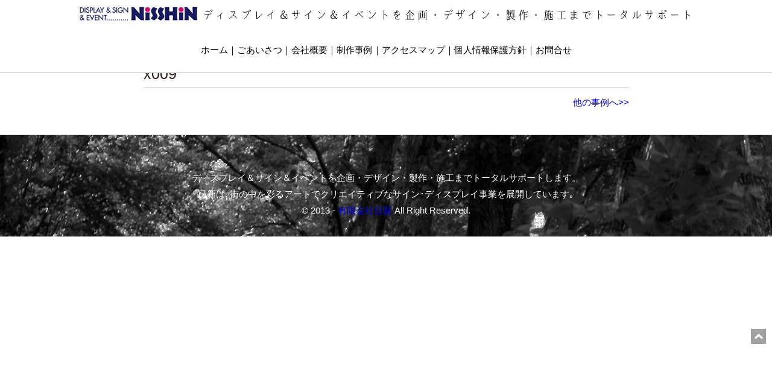

--- FILE ---
content_type: text/html; charset=UTF-8
request_url: https://nisshin-design.co.jp/x009
body_size: 9290
content:




<!DOCTYPE html>

<html lang="ja">

<head>

  <meta charset="utf-8">

  <meta name="viewport" content="width=device-width,user-scalable=no,initial-scale=1.0" />

<meta name="format-detection" content="telephone=no">
    <link href="https://nisshin-design.co.jp/wp-content/themes/meiwa_tmp/images/favicon.ico" rel="shortcut icon" />

<title>x009 | 有限会社日新有限会社日新</title>
 
		<!-- All in One SEO 4.9.2 - aioseo.com -->
	<meta name="robots" content="max-image-preview:large" />
	<meta name="author" content="宏章加藤"/>
	<link rel="canonical" href="https://nisshin-design.co.jp/x009" />
	<meta name="generator" content="All in One SEO (AIOSEO) 4.9.2" />
		<script type="application/ld+json" class="aioseo-schema">
			{"@context":"https:\/\/schema.org","@graph":[{"@type":"BreadcrumbList","@id":"https:\/\/nisshin-design.co.jp\/x009#breadcrumblist","itemListElement":[{"@type":"ListItem","@id":"https:\/\/nisshin-design.co.jp#listItem","position":1,"name":"\u30db\u30fc\u30e0","item":"https:\/\/nisshin-design.co.jp","nextItem":{"@type":"ListItem","@id":"https:\/\/nisshin-design.co.jp\/x009#listItem","name":"x009"}},{"@type":"ListItem","@id":"https:\/\/nisshin-design.co.jp\/x009#listItem","position":2,"name":"x009","previousItem":{"@type":"ListItem","@id":"https:\/\/nisshin-design.co.jp#listItem","name":"\u30db\u30fc\u30e0"}}]},{"@type":"ItemPage","@id":"https:\/\/nisshin-design.co.jp\/x009#itempage","url":"https:\/\/nisshin-design.co.jp\/x009","name":"x009 | \u6709\u9650\u4f1a\u793e\u65e5\u65b0","inLanguage":"ja","isPartOf":{"@id":"https:\/\/nisshin-design.co.jp\/#website"},"breadcrumb":{"@id":"https:\/\/nisshin-design.co.jp\/x009#breadcrumblist"},"author":{"@id":"https:\/\/nisshin-design.co.jp\/author\/hiro-kato#author"},"creator":{"@id":"https:\/\/nisshin-design.co.jp\/author\/hiro-kato#author"},"datePublished":"2018-04-11T07:25:20+09:00","dateModified":"2018-04-11T07:25:20+09:00"},{"@type":"Organization","@id":"https:\/\/nisshin-design.co.jp\/#organization","name":"\u6709\u9650\u4f1a\u793e\u65e5\u65b0","description":"\u30c7\u30a3\u30b9\u30d7\u30ec\u30a4\uff06\u30b5\u30a4\u30f3\uff06\u30a4\u30d9\u30f3\u30c8\u3092\u4f01\u753b\u30fb\u30c7\u30b6\u30a4\u30f3\u30fb\u88fd\u4f5c\u30fb\u65bd\u5de5\u307e\u3067\u30c8\u30fc\u30bf\u30eb\u30b5\u30dd\u30fc\u30c8","url":"https:\/\/nisshin-design.co.jp\/"},{"@type":"Person","@id":"https:\/\/nisshin-design.co.jp\/author\/hiro-kato#author","url":"https:\/\/nisshin-design.co.jp\/author\/hiro-kato","name":"\u5b8f\u7ae0\u52a0\u85e4","image":{"@type":"ImageObject","@id":"https:\/\/nisshin-design.co.jp\/x009#authorImage","url":"https:\/\/secure.gravatar.com\/avatar\/decd02ceccf6db790a9ab4450ca5bb0a8d5604d834dbb13bf7b8073128298771?s=96&d=mm&r=g","width":96,"height":96,"caption":"\u5b8f\u7ae0\u52a0\u85e4"}},{"@type":"WebSite","@id":"https:\/\/nisshin-design.co.jp\/#website","url":"https:\/\/nisshin-design.co.jp\/","name":"\u6709\u9650\u4f1a\u793e\u65e5\u65b0","description":"\u30c7\u30a3\u30b9\u30d7\u30ec\u30a4\uff06\u30b5\u30a4\u30f3\uff06\u30a4\u30d9\u30f3\u30c8\u3092\u4f01\u753b\u30fb\u30c7\u30b6\u30a4\u30f3\u30fb\u88fd\u4f5c\u30fb\u65bd\u5de5\u307e\u3067\u30c8\u30fc\u30bf\u30eb\u30b5\u30dd\u30fc\u30c8","inLanguage":"ja","publisher":{"@id":"https:\/\/nisshin-design.co.jp\/#organization"}}]}
		</script>
		<!-- All in One SEO -->

<link rel='dns-prefetch' href='//secure.gravatar.com' />
<link rel='dns-prefetch' href='//stats.wp.com' />
<link rel='dns-prefetch' href='//v0.wordpress.com' />
<link rel='dns-prefetch' href='//widgets.wp.com' />
<link rel='dns-prefetch' href='//s0.wp.com' />
<link rel='dns-prefetch' href='//0.gravatar.com' />
<link rel='dns-prefetch' href='//1.gravatar.com' />
<link rel='dns-prefetch' href='//2.gravatar.com' />
<link rel='preconnect' href='//i0.wp.com' />
<link rel="alternate" type="application/rss+xml" title="有限会社日新 &raquo; フィード" href="https://nisshin-design.co.jp/feed" />
<link rel="alternate" type="application/rss+xml" title="有限会社日新 &raquo; コメントフィード" href="https://nisshin-design.co.jp/comments/feed" />
<link rel="alternate" type="application/rss+xml" title="有限会社日新 &raquo; x009 のコメントのフィード" href="https://nisshin-design.co.jp/feed/?attachment_id=858" />
<link rel="alternate" title="oEmbed (JSON)" type="application/json+oembed" href="https://nisshin-design.co.jp/wp-json/oembed/1.0/embed?url=https%3A%2F%2Fnisshin-design.co.jp%2Fx009" />
<link rel="alternate" title="oEmbed (XML)" type="text/xml+oembed" href="https://nisshin-design.co.jp/wp-json/oembed/1.0/embed?url=https%3A%2F%2Fnisshin-design.co.jp%2Fx009&#038;format=xml" />
<style id='wp-img-auto-sizes-contain-inline-css' type='text/css'>
img:is([sizes=auto i],[sizes^="auto," i]){contain-intrinsic-size:3000px 1500px}
/*# sourceURL=wp-img-auto-sizes-contain-inline-css */
</style>
<style id='wp-emoji-styles-inline-css' type='text/css'>

	img.wp-smiley, img.emoji {
		display: inline !important;
		border: none !important;
		box-shadow: none !important;
		height: 1em !important;
		width: 1em !important;
		margin: 0 0.07em !important;
		vertical-align: -0.1em !important;
		background: none !important;
		padding: 0 !important;
	}
/*# sourceURL=wp-emoji-styles-inline-css */
</style>
<style id='wp-block-library-inline-css' type='text/css'>
:root{--wp-block-synced-color:#7a00df;--wp-block-synced-color--rgb:122,0,223;--wp-bound-block-color:var(--wp-block-synced-color);--wp-editor-canvas-background:#ddd;--wp-admin-theme-color:#007cba;--wp-admin-theme-color--rgb:0,124,186;--wp-admin-theme-color-darker-10:#006ba1;--wp-admin-theme-color-darker-10--rgb:0,107,160.5;--wp-admin-theme-color-darker-20:#005a87;--wp-admin-theme-color-darker-20--rgb:0,90,135;--wp-admin-border-width-focus:2px}@media (min-resolution:192dpi){:root{--wp-admin-border-width-focus:1.5px}}.wp-element-button{cursor:pointer}:root .has-very-light-gray-background-color{background-color:#eee}:root .has-very-dark-gray-background-color{background-color:#313131}:root .has-very-light-gray-color{color:#eee}:root .has-very-dark-gray-color{color:#313131}:root .has-vivid-green-cyan-to-vivid-cyan-blue-gradient-background{background:linear-gradient(135deg,#00d084,#0693e3)}:root .has-purple-crush-gradient-background{background:linear-gradient(135deg,#34e2e4,#4721fb 50%,#ab1dfe)}:root .has-hazy-dawn-gradient-background{background:linear-gradient(135deg,#faaca8,#dad0ec)}:root .has-subdued-olive-gradient-background{background:linear-gradient(135deg,#fafae1,#67a671)}:root .has-atomic-cream-gradient-background{background:linear-gradient(135deg,#fdd79a,#004a59)}:root .has-nightshade-gradient-background{background:linear-gradient(135deg,#330968,#31cdcf)}:root .has-midnight-gradient-background{background:linear-gradient(135deg,#020381,#2874fc)}:root{--wp--preset--font-size--normal:16px;--wp--preset--font-size--huge:42px}.has-regular-font-size{font-size:1em}.has-larger-font-size{font-size:2.625em}.has-normal-font-size{font-size:var(--wp--preset--font-size--normal)}.has-huge-font-size{font-size:var(--wp--preset--font-size--huge)}.has-text-align-center{text-align:center}.has-text-align-left{text-align:left}.has-text-align-right{text-align:right}.has-fit-text{white-space:nowrap!important}#end-resizable-editor-section{display:none}.aligncenter{clear:both}.items-justified-left{justify-content:flex-start}.items-justified-center{justify-content:center}.items-justified-right{justify-content:flex-end}.items-justified-space-between{justify-content:space-between}.screen-reader-text{border:0;clip-path:inset(50%);height:1px;margin:-1px;overflow:hidden;padding:0;position:absolute;width:1px;word-wrap:normal!important}.screen-reader-text:focus{background-color:#ddd;clip-path:none;color:#444;display:block;font-size:1em;height:auto;left:5px;line-height:normal;padding:15px 23px 14px;text-decoration:none;top:5px;width:auto;z-index:100000}html :where(.has-border-color){border-style:solid}html :where([style*=border-top-color]){border-top-style:solid}html :where([style*=border-right-color]){border-right-style:solid}html :where([style*=border-bottom-color]){border-bottom-style:solid}html :where([style*=border-left-color]){border-left-style:solid}html :where([style*=border-width]){border-style:solid}html :where([style*=border-top-width]){border-top-style:solid}html :where([style*=border-right-width]){border-right-style:solid}html :where([style*=border-bottom-width]){border-bottom-style:solid}html :where([style*=border-left-width]){border-left-style:solid}html :where(img[class*=wp-image-]){height:auto;max-width:100%}:where(figure){margin:0 0 1em}html :where(.is-position-sticky){--wp-admin--admin-bar--position-offset:var(--wp-admin--admin-bar--height,0px)}@media screen and (max-width:600px){html :where(.is-position-sticky){--wp-admin--admin-bar--position-offset:0px}}

/*# sourceURL=wp-block-library-inline-css */
</style><style id='global-styles-inline-css' type='text/css'>
:root{--wp--preset--aspect-ratio--square: 1;--wp--preset--aspect-ratio--4-3: 4/3;--wp--preset--aspect-ratio--3-4: 3/4;--wp--preset--aspect-ratio--3-2: 3/2;--wp--preset--aspect-ratio--2-3: 2/3;--wp--preset--aspect-ratio--16-9: 16/9;--wp--preset--aspect-ratio--9-16: 9/16;--wp--preset--color--black: #000000;--wp--preset--color--cyan-bluish-gray: #abb8c3;--wp--preset--color--white: #ffffff;--wp--preset--color--pale-pink: #f78da7;--wp--preset--color--vivid-red: #cf2e2e;--wp--preset--color--luminous-vivid-orange: #ff6900;--wp--preset--color--luminous-vivid-amber: #fcb900;--wp--preset--color--light-green-cyan: #7bdcb5;--wp--preset--color--vivid-green-cyan: #00d084;--wp--preset--color--pale-cyan-blue: #8ed1fc;--wp--preset--color--vivid-cyan-blue: #0693e3;--wp--preset--color--vivid-purple: #9b51e0;--wp--preset--gradient--vivid-cyan-blue-to-vivid-purple: linear-gradient(135deg,rgb(6,147,227) 0%,rgb(155,81,224) 100%);--wp--preset--gradient--light-green-cyan-to-vivid-green-cyan: linear-gradient(135deg,rgb(122,220,180) 0%,rgb(0,208,130) 100%);--wp--preset--gradient--luminous-vivid-amber-to-luminous-vivid-orange: linear-gradient(135deg,rgb(252,185,0) 0%,rgb(255,105,0) 100%);--wp--preset--gradient--luminous-vivid-orange-to-vivid-red: linear-gradient(135deg,rgb(255,105,0) 0%,rgb(207,46,46) 100%);--wp--preset--gradient--very-light-gray-to-cyan-bluish-gray: linear-gradient(135deg,rgb(238,238,238) 0%,rgb(169,184,195) 100%);--wp--preset--gradient--cool-to-warm-spectrum: linear-gradient(135deg,rgb(74,234,220) 0%,rgb(151,120,209) 20%,rgb(207,42,186) 40%,rgb(238,44,130) 60%,rgb(251,105,98) 80%,rgb(254,248,76) 100%);--wp--preset--gradient--blush-light-purple: linear-gradient(135deg,rgb(255,206,236) 0%,rgb(152,150,240) 100%);--wp--preset--gradient--blush-bordeaux: linear-gradient(135deg,rgb(254,205,165) 0%,rgb(254,45,45) 50%,rgb(107,0,62) 100%);--wp--preset--gradient--luminous-dusk: linear-gradient(135deg,rgb(255,203,112) 0%,rgb(199,81,192) 50%,rgb(65,88,208) 100%);--wp--preset--gradient--pale-ocean: linear-gradient(135deg,rgb(255,245,203) 0%,rgb(182,227,212) 50%,rgb(51,167,181) 100%);--wp--preset--gradient--electric-grass: linear-gradient(135deg,rgb(202,248,128) 0%,rgb(113,206,126) 100%);--wp--preset--gradient--midnight: linear-gradient(135deg,rgb(2,3,129) 0%,rgb(40,116,252) 100%);--wp--preset--font-size--small: 13px;--wp--preset--font-size--medium: 20px;--wp--preset--font-size--large: 36px;--wp--preset--font-size--x-large: 42px;--wp--preset--spacing--20: 0.44rem;--wp--preset--spacing--30: 0.67rem;--wp--preset--spacing--40: 1rem;--wp--preset--spacing--50: 1.5rem;--wp--preset--spacing--60: 2.25rem;--wp--preset--spacing--70: 3.38rem;--wp--preset--spacing--80: 5.06rem;--wp--preset--shadow--natural: 6px 6px 9px rgba(0, 0, 0, 0.2);--wp--preset--shadow--deep: 12px 12px 50px rgba(0, 0, 0, 0.4);--wp--preset--shadow--sharp: 6px 6px 0px rgba(0, 0, 0, 0.2);--wp--preset--shadow--outlined: 6px 6px 0px -3px rgb(255, 255, 255), 6px 6px rgb(0, 0, 0);--wp--preset--shadow--crisp: 6px 6px 0px rgb(0, 0, 0);}:where(.is-layout-flex){gap: 0.5em;}:where(.is-layout-grid){gap: 0.5em;}body .is-layout-flex{display: flex;}.is-layout-flex{flex-wrap: wrap;align-items: center;}.is-layout-flex > :is(*, div){margin: 0;}body .is-layout-grid{display: grid;}.is-layout-grid > :is(*, div){margin: 0;}:where(.wp-block-columns.is-layout-flex){gap: 2em;}:where(.wp-block-columns.is-layout-grid){gap: 2em;}:where(.wp-block-post-template.is-layout-flex){gap: 1.25em;}:where(.wp-block-post-template.is-layout-grid){gap: 1.25em;}.has-black-color{color: var(--wp--preset--color--black) !important;}.has-cyan-bluish-gray-color{color: var(--wp--preset--color--cyan-bluish-gray) !important;}.has-white-color{color: var(--wp--preset--color--white) !important;}.has-pale-pink-color{color: var(--wp--preset--color--pale-pink) !important;}.has-vivid-red-color{color: var(--wp--preset--color--vivid-red) !important;}.has-luminous-vivid-orange-color{color: var(--wp--preset--color--luminous-vivid-orange) !important;}.has-luminous-vivid-amber-color{color: var(--wp--preset--color--luminous-vivid-amber) !important;}.has-light-green-cyan-color{color: var(--wp--preset--color--light-green-cyan) !important;}.has-vivid-green-cyan-color{color: var(--wp--preset--color--vivid-green-cyan) !important;}.has-pale-cyan-blue-color{color: var(--wp--preset--color--pale-cyan-blue) !important;}.has-vivid-cyan-blue-color{color: var(--wp--preset--color--vivid-cyan-blue) !important;}.has-vivid-purple-color{color: var(--wp--preset--color--vivid-purple) !important;}.has-black-background-color{background-color: var(--wp--preset--color--black) !important;}.has-cyan-bluish-gray-background-color{background-color: var(--wp--preset--color--cyan-bluish-gray) !important;}.has-white-background-color{background-color: var(--wp--preset--color--white) !important;}.has-pale-pink-background-color{background-color: var(--wp--preset--color--pale-pink) !important;}.has-vivid-red-background-color{background-color: var(--wp--preset--color--vivid-red) !important;}.has-luminous-vivid-orange-background-color{background-color: var(--wp--preset--color--luminous-vivid-orange) !important;}.has-luminous-vivid-amber-background-color{background-color: var(--wp--preset--color--luminous-vivid-amber) !important;}.has-light-green-cyan-background-color{background-color: var(--wp--preset--color--light-green-cyan) !important;}.has-vivid-green-cyan-background-color{background-color: var(--wp--preset--color--vivid-green-cyan) !important;}.has-pale-cyan-blue-background-color{background-color: var(--wp--preset--color--pale-cyan-blue) !important;}.has-vivid-cyan-blue-background-color{background-color: var(--wp--preset--color--vivid-cyan-blue) !important;}.has-vivid-purple-background-color{background-color: var(--wp--preset--color--vivid-purple) !important;}.has-black-border-color{border-color: var(--wp--preset--color--black) !important;}.has-cyan-bluish-gray-border-color{border-color: var(--wp--preset--color--cyan-bluish-gray) !important;}.has-white-border-color{border-color: var(--wp--preset--color--white) !important;}.has-pale-pink-border-color{border-color: var(--wp--preset--color--pale-pink) !important;}.has-vivid-red-border-color{border-color: var(--wp--preset--color--vivid-red) !important;}.has-luminous-vivid-orange-border-color{border-color: var(--wp--preset--color--luminous-vivid-orange) !important;}.has-luminous-vivid-amber-border-color{border-color: var(--wp--preset--color--luminous-vivid-amber) !important;}.has-light-green-cyan-border-color{border-color: var(--wp--preset--color--light-green-cyan) !important;}.has-vivid-green-cyan-border-color{border-color: var(--wp--preset--color--vivid-green-cyan) !important;}.has-pale-cyan-blue-border-color{border-color: var(--wp--preset--color--pale-cyan-blue) !important;}.has-vivid-cyan-blue-border-color{border-color: var(--wp--preset--color--vivid-cyan-blue) !important;}.has-vivid-purple-border-color{border-color: var(--wp--preset--color--vivid-purple) !important;}.has-vivid-cyan-blue-to-vivid-purple-gradient-background{background: var(--wp--preset--gradient--vivid-cyan-blue-to-vivid-purple) !important;}.has-light-green-cyan-to-vivid-green-cyan-gradient-background{background: var(--wp--preset--gradient--light-green-cyan-to-vivid-green-cyan) !important;}.has-luminous-vivid-amber-to-luminous-vivid-orange-gradient-background{background: var(--wp--preset--gradient--luminous-vivid-amber-to-luminous-vivid-orange) !important;}.has-luminous-vivid-orange-to-vivid-red-gradient-background{background: var(--wp--preset--gradient--luminous-vivid-orange-to-vivid-red) !important;}.has-very-light-gray-to-cyan-bluish-gray-gradient-background{background: var(--wp--preset--gradient--very-light-gray-to-cyan-bluish-gray) !important;}.has-cool-to-warm-spectrum-gradient-background{background: var(--wp--preset--gradient--cool-to-warm-spectrum) !important;}.has-blush-light-purple-gradient-background{background: var(--wp--preset--gradient--blush-light-purple) !important;}.has-blush-bordeaux-gradient-background{background: var(--wp--preset--gradient--blush-bordeaux) !important;}.has-luminous-dusk-gradient-background{background: var(--wp--preset--gradient--luminous-dusk) !important;}.has-pale-ocean-gradient-background{background: var(--wp--preset--gradient--pale-ocean) !important;}.has-electric-grass-gradient-background{background: var(--wp--preset--gradient--electric-grass) !important;}.has-midnight-gradient-background{background: var(--wp--preset--gradient--midnight) !important;}.has-small-font-size{font-size: var(--wp--preset--font-size--small) !important;}.has-medium-font-size{font-size: var(--wp--preset--font-size--medium) !important;}.has-large-font-size{font-size: var(--wp--preset--font-size--large) !important;}.has-x-large-font-size{font-size: var(--wp--preset--font-size--x-large) !important;}
/*# sourceURL=global-styles-inline-css */
</style>

<style id='classic-theme-styles-inline-css' type='text/css'>
/*! This file is auto-generated */
.wp-block-button__link{color:#fff;background-color:#32373c;border-radius:9999px;box-shadow:none;text-decoration:none;padding:calc(.667em + 2px) calc(1.333em + 2px);font-size:1.125em}.wp-block-file__button{background:#32373c;color:#fff;text-decoration:none}
/*# sourceURL=/wp-includes/css/classic-themes.min.css */
</style>
<link rel='stylesheet' id='jetpack_likes-css' href='https://nisshin-design.co.jp/wp-content/plugins/jetpack/modules/likes/style.css?ver=15.3.1' type='text/css' media='all' />
<link rel='stylesheet' id='wp-pagenavi-css' href='https://nisshin-design.co.jp/wp-content/plugins/wp-pagenavi/pagenavi-css.css?ver=2.70' type='text/css' media='all' />
<link rel="https://api.w.org/" href="https://nisshin-design.co.jp/wp-json/" /><link rel="alternate" title="JSON" type="application/json" href="https://nisshin-design.co.jp/wp-json/wp/v2/media/858" /><link rel="EditURI" type="application/rsd+xml" title="RSD" href="https://nisshin-design.co.jp/xmlrpc.php?rsd" />
<meta name="generator" content="WordPress 6.9" />
<link rel='shortlink' href='https://wp.me/a9P6v7-dQ' />
	<style>img#wpstats{display:none}</style>
		<style type="text/css">.recentcomments a{display:inline !important;padding:0 !important;margin:0 !important;}</style>


<link rel="stylesheet" href="https://nisshin-design.co.jp/wp-content/themes/meiwa_tmp/common/css/slidebars.css">

<link rel="stylesheet" href="https://nisshin-design.co.jp/wp-content/themes/meiwa_tmp/common/css/reset.css">

<link rel="stylesheet" href="https://nisshin-design.co.jp/wp-content/themes/meiwa_tmp/common/css/common.css?update=2017sr6">

<link rel="stylesheet" href="https://nisshin-design.co.jp/wp-content/themes/meiwa_tmp/common/css/sp_common.css?update=2017s6">

<link href="https://fonts.googleapis.com/earlyaccess/sawarabimincho.css" rel="stylesheet" />

<link href="https://fonts.googleapis.com/css?family=Droid+Sans:700" rel="stylesheet">

<link rel="stylesheet" href="https://nisshin-design.co.jp/wp-content/themes/meiwa_tmp/style.css?update=201702">


<script type="text/javascript" src="https://nisshin-design.co.jp/wp-content/themes/meiwa_tmp/common/js/jquery.js"></script>

<!-- bxSlider CSS file -->
<script src="http://ajax.googleapis.com/ajax/libs/jquery/1.11.1/jquery.min.js"></script>

<script type="text/javascript" src="https://nisshin-design.co.jp/wp-content/themes/meiwa_tmp/common/js/jquery.inview.min.js"></script>

<script>
$(window).load(function() {
  if(!$(".slick-track img").length){

  $('header').toggleClass('fixedw', $(this).scrollTop() >= 0);
  $( ".small_lr" ).css( "margin-top" , "150px" );
    $( "#index_project" ).css( "margin-top" , "200px" );

}

	$('.list-mv02').on('inview', function(event, isInView, visiblePartX, visiblePartY) {
		if(isInView){
			$(this).stop().addClass('mv02');
		}
		else{
			$(this).stop().removeClass('mv02');
		}
	});
});

$(window).on('scroll', function() {
  if(!$(".slick-track img").length){
  $('header').toggleClass('fixedw', $(this).scrollTop() >= 0);
  }else{
$('header').toggleClass('fixedw', $(this).scrollTop() > 350);
  }
});
</script>


<script type="text/javascript" src="https://nisshin-design.co.jp/wp-content/themes/meiwa_tmp/common/js/slidebars.js"></script>

<script type="text/javascript" src="https://nisshin-design.co.jp/wp-content/themes/meiwa_tmp/common/js/scroll.js"></script>


<script type="text/javascript" src="https://nisshin-design.co.jp/wp-content/themes/meiwa_tmp/common/js/common.js?update=2017ch"></script>

<!--[if lt IE 9]><script src="common/js/html5.js"></script><![endif]-->

<!-- bxSlider CSS file -->
<link rel="stylesheet" type="text/css" href="https://nisshin-design.co.jp/wp-content/themes/meiwa_tmp/slick/slick.css">
<link rel="stylesheet" type="text/css" href="https://nisshin-design.co.jp/wp-content/themes/meiwa_tmp/slick/slick-theme.css">
<script type="text/javascript" src="https://nisshin-design.co.jp/wp-content/themes/meiwa_tmp/slick/slick.js"></script>


<script>

$(function() {
	$('.mypattern').slick({
	autoplay:true, //自動再生
    arrows: true,
    fade: ,
      autoplaySpeed: 1500

	}
	);
});
</script>
<style>
* {
  margin: 0;
  padding: 0;
}
.slider {
  width: 90%;
  margin: 0 auto 0px;
}
.slick-slide img {
  width: 100%;
  height: auto;
}
.mypattern{
  width: 100%;
}
.mypattern .slick-slide{
  margin: 0px;
}
</style>




</head>


<body id="top" class="top">
	
<!-- Global site tag (gtag.js) - Google Analytics -->
<script async src="https://www.googletagmanager.com/gtag/js?id=UA-121701674-1"></script>
<script>
  window.dataLayer = window.dataLayer || [];
  function gtag(){dataLayer.push(arguments);}
  gtag('js', new Date());

  gtag('config', 'UA-121701674-1');
</script>


  <div id="fb-root"></div>
  <script>(function(d, s, id) {
    var js, fjs = d.getElementsByTagName(s)[0];
    if (d.getElementById(id)) return;
    js = d.createElement(s); js.id = id;
    js.src = 'https://connect.facebook.net/ja_JP/sdk.js#xfbml=1&version=v2.11&appId=1624850141087766';
    fjs.parentNode.insertBefore(js, fjs);
  }(document, 'script', 'facebook-jssdk'));</script>




<p id="pagetop"><a href="#top">ページ上部に戻る</a></p>

<div id="container" class="sb-site-container">


<div id="sp_menu">
<p id="sp_menu_button" class="for_sp sb-toggle-left"><span>MENU</span></p>
</div>

<!-- header -->
<!-- Global site tag (gtag.js) - Google Analytics -->
<script async src="https://www.googletagmanager.com/gtag/js?id=UA-112445372-1"></script>
<script>
  window.dataLayer = window.dataLayer || [];
  function gtag(){dataLayer.push(arguments);}
  gtag('js', new Date());

  gtag('config', 'UA-112445372-1');
</script>



<header >
  <h1 class="wf-kokoro"><a href="/"><img src="https://nisshin-design.co.jp/wp-content/themes/meiwa_tmp/common/images/logo.png" alt="" title=""></a><br>ディスプレイ＆サイン＆イベントを企画・デザイン・製作・施工までトータルサポート</h1>

  <div id="main_img">
        <ul class="slider mypattern">
</ul>
  </div>

<div id="hwrap" class="fixheader">
    <ul>


    <li id="menunav" class="for_pc">
			<div id="global">
        <nav id="menu" class="for_pc">

<div class="menu-%e3%82%b0%e3%83%ad%e3%83%bc%e3%83%90%e3%83%ab-container"><ul id="menu-%e3%82%b0%e3%83%ad%e3%83%bc%e3%83%90%e3%83%ab" class="menu"><li id="menu-item-278" class="menu-item menu-item-type-custom menu-item-object-custom menu-item-home menu-item-278"><a href="http://nisshin-design.co.jp/">ホーム</a></li>
<li id="menu-item-283" class="menu-item menu-item-type-post_type menu-item-object-page menu-item-283"><a href="https://nisshin-design.co.jp/about">ごあいさつ</a></li>
<li id="menu-item-679" class="menu-item menu-item-type-post_type menu-item-object-page menu-item-679"><a href="https://nisshin-design.co.jp/%e5%85%ac%e9%96%8b%e3%81%be%e3%81%a7%e3%81%ae%e6%b5%81%e3%82%8c">会社概要</a></li>
<li id="menu-item-1113" class="menu-item menu-item-type-taxonomy menu-item-object-category menu-item-has-children menu-item-1113"><a href="https://nisshin-design.co.jp/category/work">制作事例</a>
<ul class="sub-menu">
	<li id="menu-item-1114" class="menu-item menu-item-type-taxonomy menu-item-object-category menu-item-1114"><a href="https://nisshin-design.co.jp/category/work/sign">サイン</a></li>
	<li id="menu-item-1115" class="menu-item menu-item-type-taxonomy menu-item-object-category menu-item-1115"><a href="https://nisshin-design.co.jp/category/work/display">ディスプレイ</a></li>
	<li id="menu-item-1116" class="menu-item menu-item-type-taxonomy menu-item-object-category menu-item-1116"><a href="https://nisshin-design.co.jp/category/work/event">イベント</a></li>
	<li id="menu-item-1184" class="menu-item menu-item-type-taxonomy menu-item-object-category menu-item-1184"><a href="https://nisshin-design.co.jp/category/work/%e3%82%a4%e3%83%b3%e3%83%86%e3%83%aa%e3%82%a2">インテリア</a></li>
</ul>
</li>
<li id="menu-item-997" class="menu-item menu-item-type-post_type menu-item-object-page menu-item-997"><a href="https://nisshin-design.co.jp/%e3%82%a2%e3%82%af%e3%82%bb%e3%82%b9%e3%83%9e%e3%83%83%e3%83%97">アクセスマップ</a></li>
<li id="menu-item-992" class="menu-item menu-item-type-post_type menu-item-object-page menu-item-992"><a href="https://nisshin-design.co.jp/%e5%80%8b%e4%ba%ba%e6%83%85%e5%a0%b1%e4%bf%9d%e8%ad%b7%e6%96%b9%e9%87%9d">個人情報保護方針</a></li>
<li id="menu-item-638" class="menu-item menu-item-type-custom menu-item-object-custom menu-item-638"><a href="/#index_contact">お問合せ</a></li>
</ul></div>
        	</nav>
			</div>

    </li>


    </ul>
</div>

</header>




  <!-- パンくず -->
    <div id="pan">

    
  </div>
  
<div id="one_clum">
	<h2 ></h2>
<div class="wrap">
	<h3 class="tit">x009</h3>



	<div>
	</div>

<p class="listback"><a href="https://nisshin-design.co.jp/category/">他の事例へ>></a></p>
</div>
</div>




<footer>

	<div id="f_navigation">


      <div id="ftop">


            <!--<div id="f_logo">

                <h3>
<img src="https://nisshin-design.co.jp/wp-content/themes/meiwa_tmp/common/images/f_logo.png?update=2017s2" alt="" />
                </h3>

              </div>
							<div id="f_banner">
								<ul>
	</ul>
		</div>-->


              <p>
ディスプレイ＆サイン＆イベントを企画・デザイン・製作・施工までトータルサポートします。<br />
日新は､街の中を彩るアートでクリエイティブなサイン･ディスプレイ事業を展開しています｡<br />
© 2013 - <a href="/" target="_blank">有限会社日新</a> All Right Reserved.
                </p>
	</div>

	</div>
</footer>

<!-- /footer -->



</div><!-- /container -->



<!-- sp slidebar -->

<div class="sb-slidebar sb-left sb-style-push">

	<!--<p class="close"><a class="sb-close" href="javascript:void(0);">閉じる</a></p>-->

	<div>

	</div>

</div>




<script type="speculationrules">
{"prefetch":[{"source":"document","where":{"and":[{"href_matches":"/*"},{"not":{"href_matches":["/wp-*.php","/wp-admin/*","/wp-content/uploads/*","/wp-content/*","/wp-content/plugins/*","/wp-content/themes/meiwa_tmp/*","/*\\?(.+)"]}},{"not":{"selector_matches":"a[rel~=\"nofollow\"]"}},{"not":{"selector_matches":".no-prefetch, .no-prefetch a"}}]},"eagerness":"conservative"}]}
</script>
<script type="module"  src="https://nisshin-design.co.jp/wp-content/plugins/all-in-one-seo-pack/dist/Lite/assets/table-of-contents.95d0dfce.js?ver=4.9.2" id="aioseo/js/src/vue/standalone/blocks/table-of-contents/frontend.js-js"></script>
<script type="text/javascript" id="jetpack-stats-js-before">
/* <![CDATA[ */
_stq = window._stq || [];
_stq.push([ "view", JSON.parse("{\"v\":\"ext\",\"blog\":\"145166745\",\"post\":\"858\",\"tz\":\"9\",\"srv\":\"nisshin-design.co.jp\",\"j\":\"1:15.3.1\"}") ]);
_stq.push([ "clickTrackerInit", "145166745", "858" ]);
//# sourceURL=jetpack-stats-js-before
/* ]]> */
</script>
<script type="text/javascript" src="https://stats.wp.com/e-202604.js" id="jetpack-stats-js" defer="defer" data-wp-strategy="defer"></script>
<script id="wp-emoji-settings" type="application/json">
{"baseUrl":"https://s.w.org/images/core/emoji/17.0.2/72x72/","ext":".png","svgUrl":"https://s.w.org/images/core/emoji/17.0.2/svg/","svgExt":".svg","source":{"concatemoji":"https://nisshin-design.co.jp/wp-includes/js/wp-emoji-release.min.js?ver=6.9"}}
</script>
<script type="module">
/* <![CDATA[ */
/*! This file is auto-generated */
const a=JSON.parse(document.getElementById("wp-emoji-settings").textContent),o=(window._wpemojiSettings=a,"wpEmojiSettingsSupports"),s=["flag","emoji"];function i(e){try{var t={supportTests:e,timestamp:(new Date).valueOf()};sessionStorage.setItem(o,JSON.stringify(t))}catch(e){}}function c(e,t,n){e.clearRect(0,0,e.canvas.width,e.canvas.height),e.fillText(t,0,0);t=new Uint32Array(e.getImageData(0,0,e.canvas.width,e.canvas.height).data);e.clearRect(0,0,e.canvas.width,e.canvas.height),e.fillText(n,0,0);const a=new Uint32Array(e.getImageData(0,0,e.canvas.width,e.canvas.height).data);return t.every((e,t)=>e===a[t])}function p(e,t){e.clearRect(0,0,e.canvas.width,e.canvas.height),e.fillText(t,0,0);var n=e.getImageData(16,16,1,1);for(let e=0;e<n.data.length;e++)if(0!==n.data[e])return!1;return!0}function u(e,t,n,a){switch(t){case"flag":return n(e,"\ud83c\udff3\ufe0f\u200d\u26a7\ufe0f","\ud83c\udff3\ufe0f\u200b\u26a7\ufe0f")?!1:!n(e,"\ud83c\udde8\ud83c\uddf6","\ud83c\udde8\u200b\ud83c\uddf6")&&!n(e,"\ud83c\udff4\udb40\udc67\udb40\udc62\udb40\udc65\udb40\udc6e\udb40\udc67\udb40\udc7f","\ud83c\udff4\u200b\udb40\udc67\u200b\udb40\udc62\u200b\udb40\udc65\u200b\udb40\udc6e\u200b\udb40\udc67\u200b\udb40\udc7f");case"emoji":return!a(e,"\ud83e\u1fac8")}return!1}function f(e,t,n,a){let r;const o=(r="undefined"!=typeof WorkerGlobalScope&&self instanceof WorkerGlobalScope?new OffscreenCanvas(300,150):document.createElement("canvas")).getContext("2d",{willReadFrequently:!0}),s=(o.textBaseline="top",o.font="600 32px Arial",{});return e.forEach(e=>{s[e]=t(o,e,n,a)}),s}function r(e){var t=document.createElement("script");t.src=e,t.defer=!0,document.head.appendChild(t)}a.supports={everything:!0,everythingExceptFlag:!0},new Promise(t=>{let n=function(){try{var e=JSON.parse(sessionStorage.getItem(o));if("object"==typeof e&&"number"==typeof e.timestamp&&(new Date).valueOf()<e.timestamp+604800&&"object"==typeof e.supportTests)return e.supportTests}catch(e){}return null}();if(!n){if("undefined"!=typeof Worker&&"undefined"!=typeof OffscreenCanvas&&"undefined"!=typeof URL&&URL.createObjectURL&&"undefined"!=typeof Blob)try{var e="postMessage("+f.toString()+"("+[JSON.stringify(s),u.toString(),c.toString(),p.toString()].join(",")+"));",a=new Blob([e],{type:"text/javascript"});const r=new Worker(URL.createObjectURL(a),{name:"wpTestEmojiSupports"});return void(r.onmessage=e=>{i(n=e.data),r.terminate(),t(n)})}catch(e){}i(n=f(s,u,c,p))}t(n)}).then(e=>{for(const n in e)a.supports[n]=e[n],a.supports.everything=a.supports.everything&&a.supports[n],"flag"!==n&&(a.supports.everythingExceptFlag=a.supports.everythingExceptFlag&&a.supports[n]);var t;a.supports.everythingExceptFlag=a.supports.everythingExceptFlag&&!a.supports.flag,a.supports.everything||((t=a.source||{}).concatemoji?r(t.concatemoji):t.wpemoji&&t.twemoji&&(r(t.twemoji),r(t.wpemoji)))});
//# sourceURL=https://nisshin-design.co.jp/wp-includes/js/wp-emoji-loader.min.js
/* ]]> */
</script>

<!-- footer -->


</body>
</html>


--- FILE ---
content_type: text/css
request_url: https://nisshin-design.co.jp/wp-content/themes/meiwa_tmp/common/css/common.css?update=2017sr6
body_size: 5988
content:
@charset "UTF-8";


/*
* “こころ明朝体” licensed under the IPA Font License Agreement v1.0
* http://typingart.net/（”こころ明朝体”配布元のURL）
* http://ipafont.ipa.go.jp/（IPAフォントのURL）
* http://ipafont.ipa.go.jp/ipa_font_license_v1.html（IPAフォントライセンスv1.0のURL）
*/
@font-face {
  font-family: 'Kokoro';
  src: url("../fonts/Kokoro.eot");
  /* IE9 Compat Modes */
  src: url("../fonts/Kokoro.eot?#iefix") format("embedded-opentype"), url("../fonts/Kokoro.woff") format("woff"), url("../fonts/Kokoro.ttf") format("truetype"), url("../fonts/Kokoro.svg#5c7c12f7b48e02a97914f98091878673") format("svg");
  /* Legacy iOS */
  font-style: normal;
  font-weight: 400;
}
h2,h1{
  font-family: "Kokoro",serif;
  -webkit-text-size-adjust: 100%;
  letter-spacing: 0.1em;
  font-size: 18px;
  font-size: 1.8rem;
  color: #000;
  line-height: 1.0;
}


a:hover img {
  opacity: 0.5;
  filter: alpha(opacity=70);
  -ms-filter: "alpha(opacity=70)";
}

.t_text{
font-family: 'Droid Sans', sans-serif;

}
#top_pick a {
  color: #000;
  text-decoration: none;
  font-size: 14px;
}

/* ========================================
	google font
======================================== */
.wf-sawarabimincho { font-family: "Sawarabi Mincho"; }
.wf-kokoro { font-family: "Kokoro"; }

/* ========================================
	Common
======================================== */
.cf:before,
.cf:after {
	content: " ";
	display: table; }

.cf:after {
	clear: both; }

.cf {
	*zoom: 1; }

img {
	vertical-align: bottom;
	max-width: 100%;
	height:inherit!important;
}

strong {
	font-weight: bold; }

.for_pc {
	display: block; }

.for_sp {
	display: none; }

.block_topics h2 {
    margin-bottom: 20px;
}
.main_pc{
  display: block;
}
.main_sp{
  display: none;
}
a.over h2:hover,p.bt a:hover{
 opacity: 0.6;
    filter: alpha(opacity=60);
    -moz-opacity: 0.6;
}

.f_topics li:hover{
    opacity: 0.6;
    filter: alpha(opacity=60);
    -moz-opacity: 0.6;
}
 #top_menu a:hover, #title01:hover, #title02:hover,#title03:hover{
       opacity: 0.6;
    filter: alpha(opacity=60);
    -moz-opacity: 0.6;
}

ul.ar li:hover .description{
    opacity: 1;
    filter: alpha(opacity=1);
    -moz-opacity: 1;
}

.sp_banner{
	display: none;
}
.pc_banner{
	display: block;
}

.fixed {
    position: fixed;
    top: 0;
    width: 100%;
    z-index: 10000;
    padding-top: -100px;

}


#com,#map{
    padding-top: 30px;
}
#pagetop {
    position: fixed;
    bottom: 150px;
    right: 10px;
    z-index: 100;
}
.contact_s{
  position: fixed;
  right: 0;
  top:300px;
  z-index: 100;
}

#global .gnavi_sub {
	display: none;
	position: absolute;
	top: 15px;
	left: 0px;
	width: 190px;
	z-index: 30000;
}
.gnavi_sub li {
  position: relative;
}
.gnavi_sub li ul {
	top: -10px;
	left: 100%;
    position: absolute;
}

#global .gnavi_sub li a {
	width: 140px !important;
	line-height:  20px !important;
		display: block;
		text-align: left;
		padding: 5px 15px 5px 35px;
		text-decoration: none;
		border-bottom: dotted 1px #ccc;
		color: #000;
		background-color: rgba(255, 255, 255, 0.9);
		background-image: url(../images/gnavi_sub_arrow.png);
		background-repeat: no-repeat;
		background-position: 15px center;
}

#global .gnavi_sub li:last-child a {
		border: none;
}


/* ========================================
	f_banner
======================================== */
#f_banner ul{
  overflow: hidden;
}
#f_banner ul li{
  display: inline-block;
  vertical-align: top;
  margin-top: 20px;
  margin-bottom: 20px;
  margin-left: 1%;
}


/* ========================================
	pan
======================================== */
#pagetop {
    position: fixed;
    bottom: 150px;
    right: 10px;
    z-index: 100;
    text-indent: -9999px;
}
#pagetop a {
  display: block;
    width: 25px;
    height: 25px;
    text-indent: -9999px;
    background: url(../../common/images/pagetop_button.png) no-repeat;
}
/* ========================================
	mw_wp_form_input
======================================== */
.mw_wp_form_input .kakunin{
		display: none;
}

.mw_wp_form_preview .kakunin{
	display: block;
}
/* ========================================
	pan
======================================== */

#pan{
max-width: 1090px;
      margin: 20px auto;
      text-align: left;
}
#pan ul {
    overflow: hidden;
}
#pan ul li{
    float: left;
    margin-left: 10px;
}
#pan ul li a{
    text-decoration: none;
}


/* ========================================
	Layout
======================================== */
body {
	position: relative;
	text-align: center;
	-webkit-text-size-adjust: 100%;
	font-size: 15px;
	line-height: 1.8;
	color: #2c1f19;
	font-family: 'ＭＳ Ｐゴシック',Roboto,sans-serif; }

/* ========================================
	Header
======================================== */

/* ==========header============ */
header{

  background: #fff;

    z-index: 10;
    width: 100%;
		z-index: 20000;

margin: auto;


}
header .fixheader {

  width: 100%;
  top: 0px;
}
header.fixedw .fixheader {
  position: fixed;
  top: 50px;
}
header h1{
  margin: 0px auto 0px auto;
  position: fixed;
  top: 0;
  font-size: 12px;
  font-size: 1.2rem;
  background: #fff;
  z-index: 1000;
  display: block;
  text-align: center;
  width: 100%;
  padding: 10px 0 10px 0;
}
header h1 br{
  display: none;
}
header h1 img{
  padding-bottom: 7px;
  padding-right: 5px;
  /* margin-top: 5px; */
  vertical-align: middle;
  /* line-height: 120px; */
}

#hwrap{
  margin: auto;
  width: 100%;
  height: 70px;
  background: #fff;
  z-index: 5;
  border-bottom: 1px solid #ccc;
}
header #hwrap ul {
  position: relative;
  margin: auto;
  max-width: 1150px;
  height: 70px;
  /* text-align: center; */
  display: inline-block;
}

header li{
    float: right;
}
header li:first-child{
    float: left;
}
header > ul {
    max-width: 1150px;
    margin: auto;

}
header #h_logo{}
header #h_tel{
    margin-right: 5px;
}

/* ==========global============ */
header ul{

}
#h_logo {
	font-size: 21px;
	font-weight: bold;
	width: 35%;
	float: left;
	text-align: left;
  position: absolute;
  top:15px;
  left: 25px;

}
#h_logo h1 a{
  	font-size: 21px;
}
#menunav{


      margin-right: 0;
}
#menunav ul{

  height: 55px;
  line-height: 65px;
}
#menunav ul li{
		float: left;
position: relative;
}

#menunav ul li:before {
      content: "｜" ;
}
#menunav ul li:first-child:before{
        content: "" ;
}

#menunav ul li a{
  color: #000;
}


#global #menu > ul > li {
	position: relative;

}

#global #menu li a:hover, #global #menu li a.active {

    color: #ccc;
}

#menunav .sub-menu {
	display: none;
	position: absolute;
	top: 55px;
	left: 0px;
	width: 220px;
	z-index: 30000;
}
.sub-menu li {
  position: relative;
}
.sub-menu li ul {
	top: -10px;
	left: 100%;
    position: absolute;
}

#menunav .sub-menu li:before {
    content: "";
}

#menunav .sub-menu li a {
	width: 140px !important;
	line-height:  20px !important;
		display: block;
		text-align: left;
		padding: 5px 15px 5px 35px;
		text-decoration: none;
		border-bottom: dotted 1px #ccc;
		color: #000;
		background-color: rgba(255, 255, 255, 0.9);
		background-image: url(../images/gnavi_sub_arrow.png);
		background-repeat: no-repeat;
		background-position: 15px center;
}

#menunav .sub-menu li:last-child a {
		border: none;
}



/* ========================================
	sns
======================================== */
#sns{
  max-width: 1150px;
  margin: 50px auto 0 auto;

}

#sns ul{
  padding-left: 1.5882%;
  padding-right: 1.5882%;
  margin: 50px auto 0 auto;
  overflow: hidden;
  }
#sns ul li{
  float: left;
  width: 47.8095%;
  text-align: center;
  margin-right: 1.7094%;
    }



/* ========================================
	top_pick
======================================== */
#top_pick{

  max-width: 1150px;
    margin:50px auto 0px auto;
}
#top_pick h2{
  font-size: 40px;

  margin-bottom: 20px;
}
#top_pick h3{
  font-size: 30px;

      line-height: 25px;
      margin-top: 50px;
}
#top_pick h4{


}
#top_pick p{
  margin-top: 10px;
  line-height: 25px;
}
#top_pick ul{
margin-top: 120px;
}
#top_pick li{
  position: relative;
display: inline-block;
 width: 30%;
 border: 1px solid #f39800;
 border-radius: 5px;

 padding-bottom: 20px;
}
#top_pick li.bottom{
   margin-top: 130px;
}
#top_pick .s_icon{
  position: absolute;
  top:-80px;
  left: 25%;
  right: 20%;
}

/* ========================================
	project_list
======================================== */
#index_contact {
  width: 900px;
  margin: auto;
  margin-top: 50px;
}
#index_contact h2{
  margin-bottom: 20px;
}
/* ========================================
	facebook
======================================== */
#facebook{
  width: 1020px;
  margin: auto;
  margin-top: 30px;
}
#facebook ul {
  overflow: hidden;
}
#facebook ul li{
  float: left;
  width: 50%;
}
.fb_iframe_widget,
.fb_iframe_widget span,
.fb_iframe_widget iframe[style]{
    width: 100% !important;
}

/* ========================================
	baner
======================================== */
#baner li{
  margin-top: 20px;
}


/* ========================================
	custm_fild
======================================== */
.small_lr {
  margin-top: 50px;
}
.small_lr h1{
  font-size: 30px;

}

.small_lr header h1 {
    margin: 0px auto 0px auto;
    position: relative;
    z-index: 0;
    display: block;
    text-align: center;
    width: 100%;
    padding: 0px 0 0px 0;
}
.small_lr .center_b{
    max-width: 1190px;
    margin: 50px auto 0 auto;
    padding-left: 5.5882%;
    padding-right: 5.5882%;
}
.small_lr .center_b figure {
margin-bottom: 20px;
}
.small_lr .left_b ,.small_lr .right_b {
  max-width: 1190px;
  margin-top: 50px;
  padding-left: 5.5882%;
  padding-right: 5.5882%;
  margin: 50px auto 0 auto;
  overflow: hidden;
}
.left_b figure{
  float: left;
  width: 43.8095%;
  text-align: center;
  margin-right: 2.7094%;
}
.right_b figure{
  float: right;
  width: 43.8095%;
  text-align: center;
  margin-left: 2.7094%;
}
.spot_info{
    text-align: left;
}
.spot_info h2{
  font-size: 24px;
   margin-bottom: 15px;
  }



/* ========================================
	clum
======================================== */

#clum-2{
    max-width: 1150px;

    margin:50px auto;
    overflow: hidden;
}
#clum-2 h2{
    margin-bottom: 50px;
}
#main {
	max-width: 850px;
	margin: 0 auto;
    float: right;
    width: 80%;
    text-align: left;

}

#main h2 {
    font-size: 30px;
    color: #00698f;
    margin-bottom: 20px;
}

#side{
    width: 22.5%;
   margin-right: 10px;
    float: left;

}
#side li{
    width: 100%;


}


#side li a,#side li a.active{
  border-radius: 0.6em;
  border: solid #000 1px;
    display: block;
    color: #000;
    text-decoration: none;
    padding: 10px 20px 10px 20px;
    margin-bottom:20px;
    font-family: "ＭＳ ゴシック",sans-serif;
    text-align: left;
}
#side li a:hover,#side li a.active,#side li.current a{
    background-color: #000;
  color: #fff;
}
/* ========================================
	o_news_list
======================================== */
#o_news_list{
  width: 1000px;
  margin: auto;
}
#o_news_list h2{
font-size: 30px;
color: #00698f;
margin-bottom: 20px;
margin-top: 50px;
}
#o_news_d{
  text-align: left;
  width: 960px;
  margin: 20px auto 20px auto;
  border: solid 1px #ccc;
  padding: 20px;
}
#o_news_d h3{
  font-size: 20px;
  color: #00698f;
  border-bottom: dotted 1px #ccc;
  padding-bottom: 5px;
  margin-bottom: 10px;
}
#o_news_d .deta{
  font-size: 12px;
    margin-bottom: 10px;
}

/* ========================================
	g_map
======================================== */
#g_map{
  width: 100%;
    margin: auto;
    margin-top: 50px;
}
/* ========================================
	g_map
======================================== */
#baner{
  max-width: 1150px;
  margin: auto;
  margin-top: 50px;
}
/* ========================================
top_com
======================================== */

#top_com{

  max-width: 800px;
  margin: 50px auto 0 auto;
}
#top_com h2{
  font-size: 40px;

  margin-bottom: 0px;
  line-height: 30px;
}
#top_com dl {
  margin-top: 30px;
  margin-bottom: 0;
}
#top_com dl dt{
  display: inline-block;
      float: left;
      width: 15%;
      text-align: left;
        margin-bottom: 10px;
}
#top_com dl dd{
  width: 85%;
  text-align: left;
  display: inline-block;
  margin-bottom: 10px;
}

#one_clum{
  max-width: 1150px;

  margin: 50px auto 0 auto;
  overflow: hidden;

}
#one_clum h2{
  font-size: 40px;

  margin-bottom: 50px;

}
#one_clum .wrap{
  width: 70%;
  margin: auto;
  text-align: left;
}
#one_clum .wrap .tit{
  font-size: 25px;
  text-align: left;
  border-bottom: solid 1px #ccc;

}
#one_clum .wrap2{
  width: 70%;
  margin: auto;
  text-align: center;
}

.listback{
  text-align: right;
  margin-top: 10px;
  margin-bottom: 10px;
}
.listback a{
  font-size: 15px;
}
.day{
  text-align: right!important;
  margin-bottom: 30px;
}

/* ========================================
top_mess
======================================== */

#top_mess {
  max-width: 1800px;

  margin: 50px auto 0 auto;
  overflow: hidden;
}

#top_mess h2{
  font-size: 40px;

  margin-bottom: 0px;
  line-height: 40px;
}
#top_mess .subtit{
  font-size: 30px;

}
#top_mess h3{
    font-size: 30px;
}
#top_mess h4{
  margin-bottom: 20px;
  font-size: 20px;
}
.text_wrap{
  max-width: 1120px;
  width: 90%;
  margin: 20px auto 0 auto;

}
.text_wrap p{
    text-align: left;
    line-height: 25px;
  }
  .text_wrap .name{
    text-align: right;
  }
  #g_map h2 {
    font-size: 40px;

    margin-bottom: 20px;
    line-height: 30px;
}
#index_contact h2 {
  font-size: 40px;

  margin-bottom: 20px;
  line-height: 30px;
}
/* ========================================
	project_list
======================================== */
#main_img{
  max-width: 1800px;
position: relative;
	
}
.main_pc img{
  width: 100%;
}
#main_title{
      line-height: 100%;
  position: absolute;
  top: 50%;
  left: 50%;
  transform: translateY(-50%) translateX(-50%);
  -webkit- transform: translateY(-50%) translateX(-50%);
}

#index_project {
  margin-top: 50px;
  width: 100%;
  margin: 50px auto 0 auto;
}
#project_list {

  margin: auto;
  overflow: hidden;
}
#index_project h2{
  font-size: 40px;
  margin-bottom: 20px;
}

#index_project .subtext{
  font-size: 20px;
  font-weight: bold;
  margin-bottom: 30px;
}

/* プロジェクトリスト */
#project_list li { float:left; width:20.5%;  overflow:hidden; position:relative; overflow: hidden;
margin-left:3.5%;
margin-bottom: 40px;
border: solid 1px #ccc;
}
#project_list li:first-child{

}
#project_list .image { display:block; height:100%; }
#project_list img {
  display: block;
      -webkit-transition: all 0.35s ease-in-out;
      -moz-transition: all 0.35s ease-in-out;
      /* transition: all 0.35s ease-in-out; */
      -webkit-transform: scale(1);
      -moz-transform: scale(1);
      -ms-transform: scale(1);
      -o-transform: scale(1);
      transform: scale(1);
      -webkit-backface-visibility: hidden;
      backface-visibility: hidden;
      /* width: 400px; */
      width: 100%;

      min-width: 100%;
      /* height: 300px; */
      /* left: -50%; */
      /* position: absolute; */
      top: 0%;
      left: 0%;
      width: 100%;
      max-width: none;
      height: initial!important;
      /* -webkit-transform: translate(-50%,-50%); */
      -ms-transform: translate(-50%,-50%);
      /* transform: translate(-50%,-50%); */
      overflow: hidden;
}
#project_list li:hover img {
  top: 0%;
  left: 0%;


-webkit-transform: scale(1.2);
-moz-transform: scale(1.2);
 -ms-transform: scale(1.2);
 -o-transform: scale(1.2);
 transform: scale(1.2);
}
#project_list .image:before {
  width: 100%;
  height: initial;
  display:block;
  content:'';
  background:rgba(0,0,0,0.5);
   position:absolute;
   z-index:2;
  opacity:0; -webkit-transition: opacity 0.6s;
  transition: opacity 0.6s;
}
#project_list li:hover .image:before { opacity:1; }
#project_list .title {
  display:block; padding:15px 20px 10px; color:#333; background:#fff; width:100%;  line-height:180%; font-size:13px; text-decoration:none; position:absolute; z-index:3;
  -moz-box-sizing:border-box; -webkit-box-sizing:border-box; -o-box-sizing:border-box; -ms-box-sizing:border-box; box-sizing:border-box;
  -webkit-transform: translate3d(0,100%,0); transform: translate3d(0,100%,0);
  -webkit-transition: -webkit-transform 0.35s; transition: transform 0.35s;
}
#project_list li:hover .title {
  -webkit-transform: translate3d(0,-100%,0); transform: translate3d(0,-100%,0);
}
#project_list .title span { display:block; font-size:12px; }
#project_list .title span.project_title { margin:0 0 5px 0; color:#333; font-size:14px; }



/* ========================================
	table
======================================== */


.table01    { width: 100%; }
.table01  th, .table01 td  {     padding: 10px 10px 10px 10px; border: 1px solid #ddd; vertical-align: top;}
.table01  th  {    background: #e5e5e1;}
.table01  th, .table01 td  { width: 20%; text-align: left; }
.table01 td{width: 80%;}




/* ========================================
	Contents
======================================== */

#contents {margin: 0 auto; }


/* ========================================
	pagenavi
======================================== */


.wp-pagenavi {
    margin: 1.5em 30px;
    color: #555;
    font-size: 85%;
    text-align: center;
}

.wp-pagenavi a, .wp-pagenavi span {
    padding: 0.5em 1em;
    margin: 0.25em;
    text-decoration: none;
    border: 1px solid #b52d22;
    color: #b52d22;
}

.wp-pagenavi a:hover, .wp-pagenavi span.current {
	border-color: #000;
}

.wp-pagenavi span.current {
	font-weight: bold;
background: #000;
border: 1px solid #000;
color: #fff;
border-radius: 0.5em;
}



div.wp-pagenavi {
    margin: 1.5em 0px;
    color: #555;
    font-size: 85%;
    text-align: center;
}
.wp-pagenavi a, .wp-pagenavi a:link {
    padding: 0.5em 1em;
    margin: 0.25em;
    text-decoration: none;
    border: 1px solid #000;
		border-radius: 0.5em;
    color: #000;
	    font-size: 12px;
    line-height: 20px;
}
.wp-pagenavi a:visited {
    border: 1px solid #8f9da6;
    color: #8f9da6;
}
.wp-pagenavi a:hover {
    text-decoration: underline;
    border: 1px solid #000;

		color: #fff;
		background: #000;
}
.wp-pagenavi a:active {
    border: 1px solid #000;
    color: #fff;
		background: #000;
}
.wp-pagenavi span.pages, .wp-pagenavi span.current, .wp-pagenavi span.extend {
    padding: 0.5em 1em;
    margin: 0.25em;

}
.wp-pagenavi span.current {
    font-weight: bold;
}
/* ========================================
	footer
======================================== */
footer {
  width: 100%;
  border-top: solid #ccc 1px;
  margin-top: 30px;
  /* background: #000; */
  color: #fff;
  background: #f39800;
}

#f_navigation {
  width: 100%;
  margin: auto;
  padding-top: 30px;
  padding-bottom: 30px;

}



#ftop{
  width: 100%;
      background: #f39800;
}

#f_logo{
text-align: center;
}
#f_logo h3{
    padding-bottom: 20px;
        padding-top: 20px;
}

#f_nav{
    width: 100%;

}
#f_nav li{
  display: inline-block;
}


#f_nav a{
  	color: #fff;
    text-decoration: none;
}

#f_nav li:before {
    content: "|";
    color: #fff;
    margin-left: 10px;
    margin-right: 10px;
}
#f_nav li:first-child:before  {
    content: "";
}

#f_nav ul{
    overflow: hidden;
}
#f_nav ul li{
	color: #fff;

}
#fbottom{
  padding-bottom: 20px;
  padding-top: 50px;
}

#fbottom ul{
  max-width: 1150px;
  margin: 0 auto 30px auto;
}
#fbottom ul li{
  text-align: left;
  display: inline-block;
  vertical-align: top;
  margin-left: 20px;
  padding-left: 50px;
}
#fbottom ul li.stay{
    background: url(../../common/images/i01.png) no-repeat;
}
#fbottom ul li.tel{
    background: url(../../common/images/i02.png) no-repeat;
}

#fbottom ul li.mail{
    background: url(../../common/images/i03.png) no-repeat;
}
#fbottom ul li h4{
  font-weight: bold;
  margin-bottom: 5px;
}
#fbottom ul li p{
  line-height: 18px;
}



.copy{
    text-align: center;

margin-top: 20px;
    font-size: 10px;
}

.list{

	list-style-type: none;

}
.list li{

	transition: .8s;
}

.list-mv02{
	opacity: 0;
}
.mv02{
	opacity: 1.0;
}


select {
    -webkit-appearance: button;
    -moz-appearance: button;
    appearance: button;
    text-indent: 1em;
    background:#fff url(http://office-ryo.com/cms/wp-content/themes/awajishima_tmp/arw_select_down.png) no-repeat;
    background-size:20px 10px;
    background-position: right center;
	width:300px;
    height: 40px;
    line-height: 40px;
    font-size: 15px;
    vertical-align: middle;
    border:1px solid #CCC;
    margin-bottom:50px;


}
/* ========================================
pick01
======================================== */

.pick01{
  font-size: 220%;
  color: #004986;

}
.pick02{
  font-size: 160%;
  margin-bottom: 10px;
  display: block;
}
.pick03{
  font-size: 160%;
  margin-bottom: 20px;
  text-align: right;
}

.items .pick01,.staffs .pick01 ,.staff_top .pick01{
  margin-top: 20px;
}
.items .pick02 {
  margin-bottom: 40px;
  margin-top: 20px;
}
.items .subtext{
    margin-top: 20px;
}
.staff_top .pick01{
    margin-bottom: 20px;
}
.staff_top .pick02{
  margin-bottom: 20px;
}

/* ========================================
col
======================================== */
.col01{

}
/* ========================================
	other list
======================================== */
#othe {
  margin-top: 50px;
  max-width: 1150px;
  width: 100%;
  margin: 50px auto 0 auto;
}
#othe h2{
font-size: 40px;
color: #f39800;
margin-bottom: 20px;
line-height: 40px;
}
#item_list{
  overflow: hidden;
      text-align: left;
}
#item_list li {
  text-align: center;
      margin-bottom: 20px;
      font-variant: inherit;
      vertical-align: top;
      display: inline-block;
      width: 28%;
      margin-left: 3.8%;
}
#item_list li a{
  font-size: 120%;
  color: #000;
  display: block;
  margin-bottom: 20px;
}
#item_list li img{
  width: 100%;
  margin: auto;
}

/* ========================================
	staff list
======================================== */
#staf01_list{
overflow: hidden;

}

#staf01_1_list{
  overflow: hidden;
  margin-top: 50px;
}
#staf01_1_list p ,#staf01_list p{
  font-size: 100%;
  margin-bottom: 5px;
  text-align: left;
}
#staf01_list li {
  float: left;
  width: 26%;
  margin-bottom: 20px;
  margin-left: 5%;
}
#staf01_1_list li {
  float: left;
  width: 19%;
  margin-bottom: 20px;
  margin-left: 4.7%;
}
#staf01_1_list li a,#staf01_list li a{
  font-size: 120%;
  color: #000;
  display: block;
  margin-bottom: 20px;
}
#staf01_1_list li img,#staf01_list li img{

  margin: auto;
}
.staff_top{
  max-width: 830px;
  margin: auto;
}
#staf01_1_list .name,#staf01_list .name{
  text-align: center !important;

}
#staf01_1_list .name h3,#staf01_list .name h3{
  font-size: 120%;
  font-weight: 600;
  }
#staf01_1_list .name p,#staf01_list .name p{
    text-align: center !important;
}

/* ========================================
	item d
======================================== */
.item_dwrap{
  overflow: hidden;
  width: 90%;
  margin: auto;
  text-align: left;
}
.left_d{
  float: left;
  width: 30%;
}
.right_d{
  float: left;
  width: 70%;
}
.left_d dl {
  margin-bottom: 10px;
}
.left_d dl dt{
  display: inline-block;
  margin-right: 5px;
}
.left_d dl dd{
  display: inline-block;
}

/* ========================================
page
======================================== */
#othe_page  {
  margin-top: 50px;
  max-width: 1140px;
  width: 95%;
  margin: 50px auto 0 auto;
}
#othe_page  h2{
font-size: 40px;
color: #f39800;
margin-bottom: 20px;
line-height: 40px;
}

/* ========================================
vision_p
======================================== */

.vision_p{
  overflow: hidden;
  margin-bottom: 40px;
}
.v_topleft{
  float: left;
      width: 65%;
      text-align: left;
      margin-right: 4%;
}

.v_topright{
  float: right;
  width: 31%;
  text-align: right;
}
.vision_p h3{
  font-size: 23px;
  margin-bottom: 20px;
}
.v_topleft div:first-child{
    margin-bottom: 60px;
}
.v_topleft_1 div:first-child{
    margin-bottom: 60px;
}
.vision_p p{
  line-height: 30px;
}

.v_topleft_1{
  float: right;
  width: 40%;
  text-align: right;
}

.v_topright_1{
  float: left;
  width: 56%;
  text-align: left;
    margin-right: 4%;
}
/* ========================================
sug_p
======================================== */
.sug_p{
  margin-bottom: 40px;
}
.sug_con01{
  position: relative;
  overflow: hidden;
}
.sug_con01 p{
  line-height: 30px;
}
.sug_wrap{
  margin-top: 100px;
}
.sug_con01 h3{
  position: absolute;
  left:0;
  top:0;
}

.sug_topleft{
  float: left;
      width: 45%;
      text-align: left;
      margin-right: 4%;
}

.sug_topright{
  float: right;
  width: 51%;
  text-align: right;
}


.sug_con02{

  position: relative;
  overflow: hidden;
}

.sug_con02 h3{
  position: absolute;
  left:0;
  top:0;
}

.sug_con02 h4{
  font-size: 35px;
  color: #004986;
  margin-bottom: 10px;
}
.sug_con02 h4 span{
  color: #e60012;
}
.sug_con02 h5{
  font-size: 22px;

}
.sug_con02 .pick{
  font-size: 22px;
}

.sug_con02 ul{
  text-align: left;
  margin-top: 40px;
  overflow: hidden;
}

.sug_con02 li{
  float: left;
      width: 28%;
      margin-left: 8%;

}
.sug_con02 li:first-child{
    margin-left: 0;
}
.sug_con02 li p{
  margin-top: 25px;
    line-height: 30px;
}


.sug_con03{

  position: relative;
  overflow: hidden;
}
.sug_con03 h3{
  position: absolute;
  left:0;
  top:0;
}

.sug_con03 h4{
  text-align: center;
}
.sug_con03 h5{
  font-size: 22px;
}
.sug_con03 p{
  margin-top: 25px;
    line-height: 30px;
}

.sug_con03 ul{
  text-align: left;
  margin-top: 40px;
  overflow: hidden;
}

.sug_con03 li{
  float: left;
  width: 48%;
  margin-left: 4%;

}
.sug_con03 li:first-child{
    margin-left: 0;
}


--- FILE ---
content_type: text/css
request_url: https://nisshin-design.co.jp/wp-content/themes/meiwa_tmp/common/css/sp_common.css?update=2017s6
body_size: 2452
content:
@charset "UTF-8";

@media screen and (max-width: 960px) {
  .sub-menu  {
margin-left: 15px;
  }
  /* ========================================
  	Common
  ======================================== */
  .for_pc {
		display: none; }

  .for_sp {
		display: block; }
    /* ========================================
    hwrap
    ======================================== */
    #hwrap {
        position: relative;
        margin: auto;
        width: 100%;

    }
    /* ========================================
    main_pick
    ======================================== */
    #pan {
        max-width: 1150px;
        width: 90%;
        margin: 20px auto;
        text-align: left;
    }



    /* ========================================
    	2-clum
    ======================================== */
#clum-2{
  width: 95%;
}




#main {

	margin: 0 auto;
    float: none;
    width: 95%;

}

#side{
    margin-top: 20px;
max-width: 100%;
width: 100%;
    float: none;
    background: #fff;

}

    #side li {
            background: url(../../common/images/icon02.png) right no-repeat;
      border-bottom: 1px solid #ccc;
      margin-bottom: 5px;
    }
       #side li:first-child{

           border-top: 1px solid #ccc;
    }
#side li a, #side li a.active{
    margin: 0;
     background: #fff;
    color: #000;
      background:#fff url(../../common/images/icon02.png) right no-repeat;

    }


.otherBlock{

    padding: 0px 10px 10px 10px;

}
/* ========================================
	project_list
======================================== */
header h1 {
  position: relative;
    width: 100%;
    margin: 12px auto 10px auto;
}
header h1 br{
  display: inline;
}
header h1 img{
  padding-bottom: 20px;
  padding-right: 0px;

}
#main_img{
  max-width: 100%;
    min-width: 100%;
}
#top_pick {
    width: 100%;
    margin: 50px auto 0px auto;
}
#top_mess {
  max-width: 95%;

  margin: 50px auto 0 auto;
  overflow: hidden;
}
.text_wrap {
    max-width:  90%;
    margin: 20px auto 0 auto;
}
#top_com {
    max-width:  90%;
    margin: 50px auto 0 auto;
}
/* ========================================
	g_map
======================================== */
#baner{
  width: 100%;

}
    /* ========================================
    project_list
    ======================================== */

    #project_list{
      width: 100%;

    }
    #project_list li:first-child {
    margin-left: 4%;
}
    #project_list li{
      width: 44%;
      margin-left: 4%;
      /* height: 300px; */
      margin-bottom: 4%;
      height: initial;
    }
    /* ========================================
    index_contact
    ======================================== */
    #index_contact {
      width: 100%;
    margin: auto;
    margin-top: 50px;
}

#facebook {
  width: 100%;
margin: auto;
margin-top: 50px;
}

#fbottom ul {
display: none;
}

/* ========================================
h_logo
======================================== */
#h_logo {
    font-size: 20px;
    font-weight: bold;
    width: 70%;
    float: none;
    text-align: center;
    position:relative;
    top: 0;
    left: 0;
        margin: 10px auto;
}



#h_logo a{
  font-size: 18px;
}



/* ========================================
	2-clum
======================================== */

#side{
    margin-top: 20px;
max-width: 100%;
width: 100%;
    float: none;
    background: #fff;

}

    #side li {
            background: url(../../common/images/icon02.png) right no-repeat;
      border-bottom: 1px solid #ccc;
    }
       #side li:first-child{

           border-top: 1px solid #ccc;
    }
#side li a, #side li a.active{
    margin: 0;
     background: #fff;
    color: #000;
      background:#fff url(../../common/images/icon02.png) right no-repeat;

    }


.otherBlock{

    padding: 0px 10px 10px 10px;

}

  /* ========================================
  	Header
  ======================================== */
  header {
		position: relative;
		font-size: 15px; }

/* ==========header============ */
header #hwrap li{
    float: none;
    text-align: center;
}
header #hwrap li:first-child{
    float: none;
}
header ul{
    width: 95%;
    margin: auto;
    overflow: hidden;
}
header #h_logo{
    margin-bottom: 20px;
    }
header #h_tel{
    margin-right: 0px;
}

#hwrap {

    height: 0px;

}
    #sp_menu{
        width: 100%;
        background: #000;
        display: block;
        height: 40px;

    }

     #sp_menu_button {


			z-index: 1000;
			text-align: left;
			width: 100px;
			height: 40px;
         margin-bottom: 10px;
			color: #fff;
			font-weight: bold;
			line-height: 40px;
			background:transparent url(../images/menu.png) no-repeat 15px center;
			-webkit-background-size: 20px 14px;
			-moz-background-size: 20px 14px;
			-o-background-size: 20px 14px;
			-ms-background-size: 20px 14px;
			background-size: 20px 14px; }
       #sp_menu_button span {
				padding-left: 40px; }


#g_map {

    width: 95%;
}


/* ========================================
	footer
======================================== */


    #f_nav{
   display: none;
    float: none;
}
#f_tel{
    width: inherit;
    float: none;

    display: inline-block;
}
/* ========================================
o_news_list
======================================== */
#o_news_list{
  width: 90%;
  margin: auto;
}
#o_news_d{
  text-align: left;
  width: 85%;
  margin: 20px auto 20px auto;
  border: solid 1px #ccc;
  padding: 20px;
}


#othe {

    width: 95%;

}
#staf01_list li {
    float: left;
    width: 30.3%;
    margin-bottom: 20px;
    margin-left: 2%;
}
#one_clum .wrap,#one_clum .wrap2{
  width: 90%;

}

}


@media screen and (max-width: 770px) {
  .small_lr {
      margin-top: 30px;
  }
  /* ========================================
  	f_banner
  ======================================== */
  #f_banner ul{
    overflow: hidden;
  }
  #f_banner ul li{
    display: block;
    vertical-align: top;
    margin-top: 20px;
    margin-bottom: 20px;
    margin-left: 0%;
  }
  #main_title{
display: none;
  }

  .main_pc{
    display: none;
  }
  .main_sp{
    display: block;
  }

  .spot_info h2 {
      font-size: 12px;
      font-size: 1.2rem;
      margin-bottom: 15px;
      text-align: center!important;

    line-height: 22px;
  }

  /* ========================================
  	sns
  ======================================== */
  #sns{
    max-width: 100%;
    margin: 50px auto 0 auto;

  }

  #sns ul{
    padding-left: 1.5882%;
    padding-right: 1.5882%;
    margin: 20px auto 0 auto;
    overflow: hidden;
    }
  #sns ul li{
    float: none;
    width: 100%;
    text-align: center;
    margin-right: 0%;
    margin-bottom: 20px;
      }

  #f_logo {
    text-align: center;
    width: 50%;
    margin: auto;
}
header #h_logo {
    margin-bottom: 20px;
    width: 60%;
    margin: 20px auto 20px auto;
}
/* ========================================
	banner
======================================== */
#top_pick h2 {
    font-size: 20px;
    margin-top: 20px;
    line-height: 30px;

}
#top_pick h3 {
    font-size: 20px;
    margin-top: 48px;
    line-height: 30px;
}

#top_pick p {
    line-height: 20px;
}

#top_mess h2{
  font-size: 20px;
  margin-top: 20px;
  line-height: 30px;
}

#top_mess .subtit {
    font-size: 18px;
    color: #399252;
}
#top_mess h3{
  font-size: 20px;

}
#top_com h2{
  font-size: 20px;
  margin-top: 20px;
  line-height: 30px;
}


#othe h2 {
  font-size: 20px;
  margin-top: 20px;
  line-height: 30px;
}

.pick01 {
    font-size: 18px;

}
.pick02 {
    font-size: 18px;
}
.pick03 {
    font-size: 18px;
}
#item_list li a span,#item_list li a {
  font-size: 13px;
}


#item_list li {

  width: 44.3%;

}


#item_list li img {
    width: 90%;
    margin: auto;
}
#one_clum h2 {
    font-size: 20px;

}
#one_clum .wrap .tit {
    font-size: 18px;

}

/* ========================================
	top_pick
======================================== */

#top_pick li {
    position: relative;
    display: block;
    width: 90%;
    border: 1px solid #399252;
    margin: 100px auto;
    border-radius: 5px;
    padding-bottom: 20px;
}
#top_pick .s_icon {
    position: absolute;
    top: -70px;
    left: 20%;
    right: 20%;
}
/* ========================================
	table
======================================== */

   .table01 { margin: auto; width: 100%; }
    .table01 tr {
        display:block;
        margin-bottom: 10px;
        width: 100%;
    }
    .table01 th {
        display:block;

     padding: 10px 0px 10px 10px;

    }
    .table01 td {
             padding: 10px 10px 10px 10px;
        width: 90%;
        margin-left: 15%;
        border:none;
    }
  .table01 textarea{
    width: 100%;
  }
  .table01 th, .table01 td {
      width: auto;;
      text-align: left;
  }

  /* ========================================
  	Contents
  ======================================== */




  #contents {
		max-width: none; }

    #contents .contents_lead {
			width: auto;
			margin: 0 20px;
			padding: 25px 0 30px; }

      /* ========================================
      	item
      ======================================== */
      .left_d {
    float: none;
    width: 100%;
    margin-bottom: 20px;
}
.right_d {
    float: none;
    width: 100%;
}

/* ========================================
	vision_p
======================================== */
.vision_p h3{
  font-size: 18px;
  margin-bottom: 20px;
}

.v_topleft{
  float: none;
  width: 90%;
  text-align: left;
  margin-right: 0;
  margin: auto;
}

.v_topright{
  float: none;
  width: 90%;
  text-align: left;
    margin: 30px auto 0 auto;
}

.v_topleft_1{
  float: none;
  width: 90%;
  text-align: left;
  margin: auto;
}

.v_topright_1{
  float: none;
    width: 90%;
  text-align: left;
    margin: 30px auto 0 auto;
}

.sug_wrap {
  margin-top: 100px;
      width: 90%;
    margin: 100px auto 0 auto;
}
.sug_topleft {
    float: none;
    width: 100%;
    text-align: left;
    margin-right: 0%;
    margin: auto;
}
.sug_topright {
    float: none;
    width: 100%;
    text-align: right;
    margin: auto;
}

.sug_con02 h4 {
    font-size: 20px;

}
.sug_con02 .pick {
    font-size: 20px;
}

.sug_con02 h5 {
    font-size: 18px;
}
.sug_con03 h5 {
    font-size: 18px;
}

.sug_con02 img{
  width: 100%;
}

.sug_con02 li {
    float: none;
    width: 100%;
    margin: auto;
}
.sug_con02 li:first-child {
    margin: auto;
}
.sug_con03 li {
    float: none;
    width: 100%;
    margin-left: auto;
}

}


@media screen and (max-width:500px) {



  .right_b figure,.left_b figure {
      float: none;
      width: 100%;
      text-align: center;
      margin-left: 0;
      margin-bottom: 10px;
  }


    #staf01_1_list  {
      width: 90%;
      margin: 50px auto;
    }
    #staf01_list li {
        float: left;
        width: 30.3%;
        margin-bottom: 20px;
        margin-left: 2%;
    }
#staf01_1_list  li {
    float: left;
  width: 50%;
  margin-bottom: 0;
  margin-left: 5%;
  margin: auto;
  }
#staf01_1_list  li p{
      margin: 0;
    }
  #facebook ul li {
    float: none;
    width: 90%;
    margin: auto;
}
#top_com dl dt{
  display: inline-block;
      float: none;
      width:100%;
      text-align: left;
}
#top_com dl dd{
    width:100%;
  text-align: left;
  display: inline-block;
}



}

/*# sourceMappingURL=sp_common.css.map */


--- FILE ---
content_type: text/css
request_url: https://nisshin-design.co.jp/wp-content/themes/meiwa_tmp/style.css?update=201702
body_size: 1184
content:
/*
Theme Name:  kutu
Theme URI:
Author:
Author URI:
Description:
Version: 1.0
*/
/*ar wrap*/
.arwrap{
    width: 100%;
    margin: 10px auto 50px auto;
    max-width: 800px;
    text-align: left;
}

/*global navi*/
#menunav ul li a{
    color: #000;
}
#hwrap{
    color: #000;
    background: #fff;
}

/*font*/

#main_title p{
    font-size: 36px;
line-height:20px;
}

header h1 {
    font-family: "Kokoro",serif!important;
    font-size: 12px!important;
    font-size: 1.2rem!important;
  
}


h2, h1 {
    font-family: "Kokoro",serif!important;
    font-size: 18px!important;
    font-size: 1.8rem!important;
    line-height: 1.0!important;
}


.small_lr header h1 ,#index_project h2,#index_contact h2{
    font-size: 1.8rem!important;
    line-height: 1.0!important;
}


.spot_info h2 {
 line-height: 1.5!important;
}

/*class Seting*/

a{

    text-decoration: none;

}


footer {
    background: url("images/footer_bg.png")!important;
}
#ftop {
    background: none;
}


.tbold {
    font-weight: bold;
}
.tnormal {
    font-weight: normal;
}
.sr {
    font-family: serif;
}
.cr {
    font-family: cursive;
}
.fn {
    font-family: fantasy;
}
.mn {
    font-family: monospace;
}
.gc {
    font-family: "ＭＳ Ｐゴシック",Osaka,sans-serif;
}
.mc {
    font-family: "ＭＳ Ｐ明朝",細明朝体,serif;
}

/* img */

img.alignright { display: block; margin: 0 0 0 auto; }
img.alignleft { display: block; margin: 0 auto 0 0; }
img.aligncenter { display: block; margin: 0 auto; }
/* ----------------カラー---------------*/
.color01{
    color: #0000ff;
}

/*color_style*/
.ex01 { color: #00698f !important; }
.ex02 { color: #0F9D38 !important; }
.ex03 { color: #0400eb !important; }
.ex04 { color: #a81d00 !important; }
.ex05 { color: #58300d !important; }
.ex06 { color: #f46962 !important; }
.ex07 { color: #00459d !important; }
.ex08 { color: #583241 !important; }
.ex09 { color: #666666 !important; }
.ex10 { color: #999999 !important; }


/*padding, margin_style*/
.p10 { padding: 10px !important; }
.pt10 { padding-top: 10px !important; }
.pr10 { padding-right: 10px !important; }
.pb10 { padding-bottom: 10px !important; }
.pl10 { padding-left: 10px !important; }
.p20 { padding: 20px !important; }
.pt20 { padding-top: 20px !important; }
.pr20 { padding-right: 20px !important; }
.pb20 { padding-bottom: 20px !important; }
.pl20 { padding-left: 20px !important; }
.m10 { margin: 10px !important; }
.mt10 { margin-top: 10px !important; }
.mt20 { margin-top: 20px !important; }
.mt30 { margin-top: 30px !important; }
.mt40 { margin-top: 40px !important; }
.mr10 { margin-right: 10px !important; }
.mb10 { margin-bottom: 10px !important; }
.ml10 { margin-left: 10px !important; }
.m20 { margin: 20px !important; }
.mt20 { margin-top: 20px !important; }
.mr20 { margin-right: 20px !important; }
.mb0 { margin-bottom: 0px !important; }
.mb5 { margin-bottom: 5px !important; }
.mb20 { margin-bottom: 20px !important; }
.mb10 { margin-bottom: 10px !important; }
.mb20 { margin-bottom: 20px !important; }
.ml20 { margin-left: 20px !important; }


/*fontsize_style*/
.text10 { font-size: 77% !important; }
.text11 { font-size: 85% !important; }
.text12 { font-size: 93% !important; }
.text13 { font-size: 100% !important; }
.text14 { font-size: 108% !important;   line-height: 25px !important;}
.text15 { font-size: 116% !important; }
.text16 { font-size: 123.1% !important; }
.text17 { font-size: 131% !important; }
.text18 { font-size: 138.5% !important; }
.text19 { font-size: 146.5% !important;}
.text20 { font-size: 153.9% !important; }
.text21 { font-size: 161.6% !important; }
.text22 { font-size: 167% !important; }
.text23 { font-size: 174% !important; }
.text24 { font-size: 182% !important; }
.text25 { font-size: 189% !important; }
.text26 { font-size: 197% !important; }


/*text_style*/
.text_center { text-align: center; }
.text_left { text-align: left; }
.text_right { text-align: right; }
.text_bold { font-weight: bold; }
.text_underline { text-decoration: underline; }

/* ----------------clear box---------------*/



@media screen and (max-width: 770px) {

h1,h2 {

    font-size: 12px;
    font-size: 1.2rem;
    line-height: 1.0;
}
#index_project h2 ,#g_map h2,.small_lr header h1 {
  font-size: 15px;
  font-size: 1.5rem;
    margin-bottom: 20px;
}

header h1 {
  font-size: 12px;
 }
.spot_info h2 {
    font-size: 12px!important;
 
}
.image-box{
margin-left: 1%!important;
 
}

}

@media screen and (max-width: 400px) {


}

--- FILE ---
content_type: application/javascript
request_url: https://nisshin-design.co.jp/wp-content/themes/meiwa_tmp/common/js/scroll.js
body_size: 811
content:
$(function(){
	// 外部からアンカーリンクで表示した場合

	var splitHref = location.href.split('#');
	if(splitHref[1]){

		var point = $('#'+splitHref[1]).offset().bottom;

		if(window.attachEvent && !window.opera){
			// IEの場合は少し待ってからスクロール
			setTimeout(function(){
				$('html,body').animate({scrollTop: (point)}, 300);
			},50);
		}else{
			$('html,body').animate({scrollTop: point}, 300);
		}
	}

	// 同ページ内アンカー処理
	$('a[href*=#]').click(function() {
		if (location.pathname.replace(/^\//,'') == this.pathname.replace(/^\//,'') && location.hostname == this.hostname) {
			var $target = $(this.hash);
			$target = $target.length && $target || $('[name=' + this.hash.slice(1) +']');
			if ($target.length) {
				var targetOffset = $target.offset().top-200;
				$('html,body').animate({scrollTop: targetOffset}, 300);
				return false;
			}
		}
	});
});
